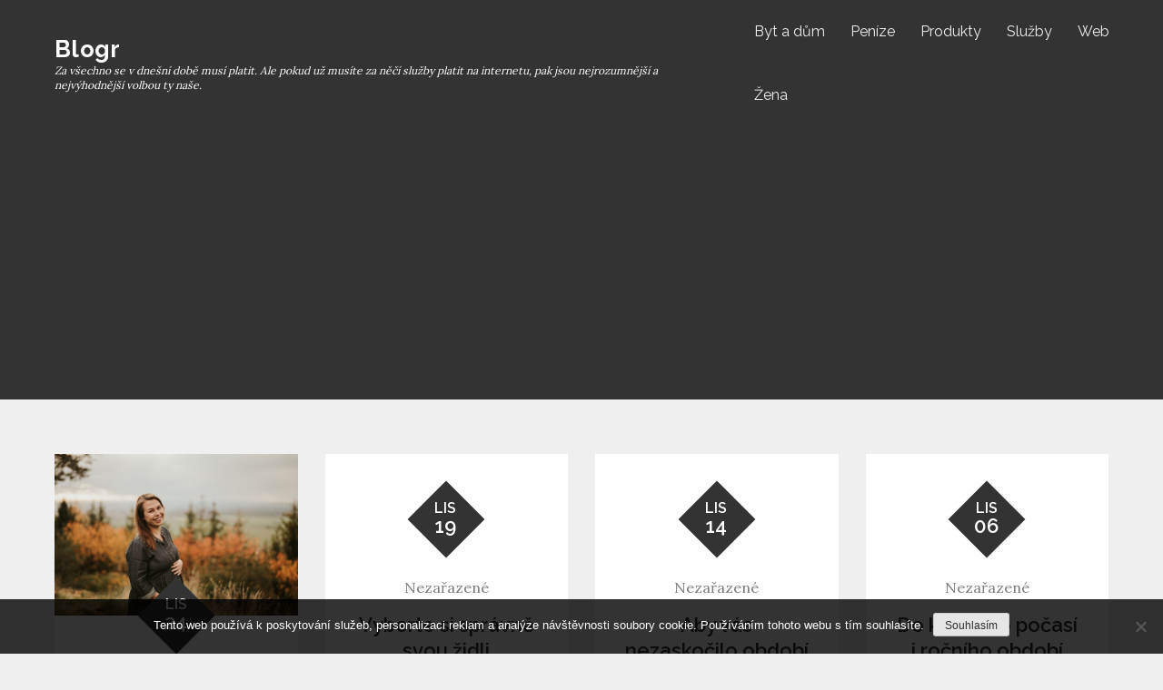

--- FILE ---
content_type: text/html; charset=utf-8
request_url: https://www.google.com/recaptcha/api2/aframe
body_size: 267
content:
<!DOCTYPE HTML><html><head><meta http-equiv="content-type" content="text/html; charset=UTF-8"></head><body><script nonce="DVCcMrHXrS-Yekf-gl7xAw">/** Anti-fraud and anti-abuse applications only. See google.com/recaptcha */ try{var clients={'sodar':'https://pagead2.googlesyndication.com/pagead/sodar?'};window.addEventListener("message",function(a){try{if(a.source===window.parent){var b=JSON.parse(a.data);var c=clients[b['id']];if(c){var d=document.createElement('img');d.src=c+b['params']+'&rc='+(localStorage.getItem("rc::a")?sessionStorage.getItem("rc::b"):"");window.document.body.appendChild(d);sessionStorage.setItem("rc::e",parseInt(sessionStorage.getItem("rc::e")||0)+1);localStorage.setItem("rc::h",'1769514343349');}}}catch(b){}});window.parent.postMessage("_grecaptcha_ready", "*");}catch(b){}</script></body></html>